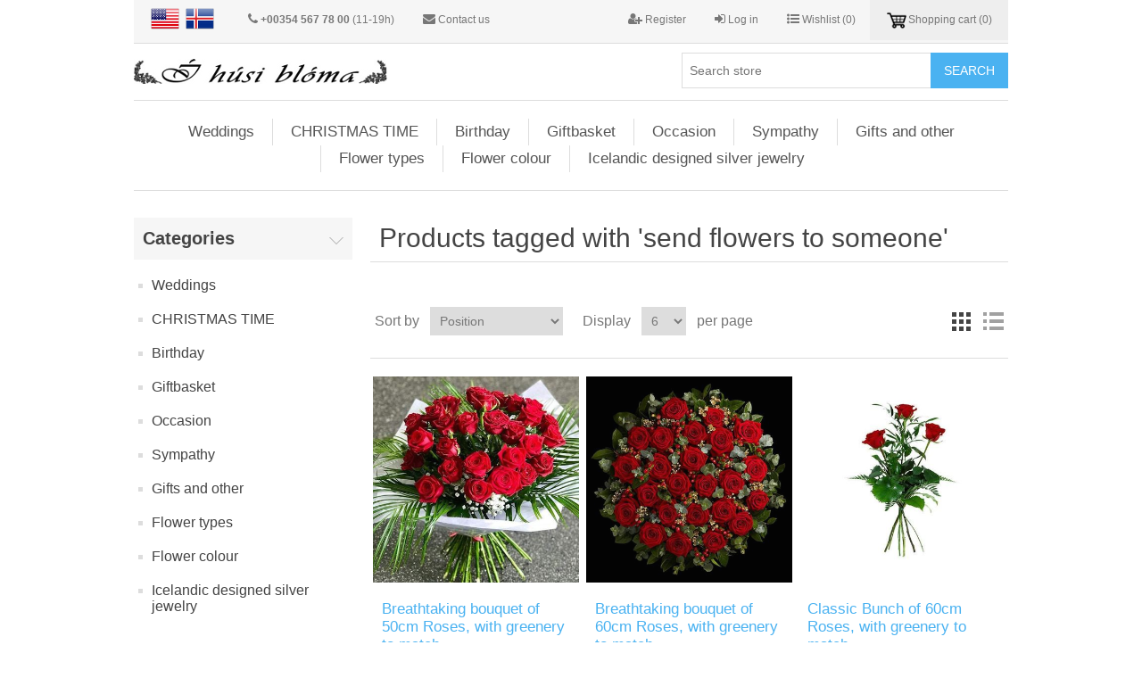

--- FILE ---
content_type: text/html; charset=utf-8
request_url: https://www.ihusibloma.com/en/producttag/629/send-flowers-to-someone
body_size: 45189
content:

<!DOCTYPE html>
<html class="html-product-tag-page">
<head>
    <title>Products tagged with &#39;send flowers to someone&#39; | &#205; H&#250;si Bl&#243;ma Flower Delivery Shop Iceland</title>
    <meta http-equiv="Content-type" content="text/html;charset=UTF-8" />
    <meta name="description" content="Gift baskets,luxury and unique gifts,plants,flowers,chocolate,pots,unique plush,typical art ceramic,Valentine&#39;s Day. Deliver all over Iceland including Reykjav&#237;k." />
    <meta name="keywords" content="floral decoration, gifts, Reykjav&#237;k flower shop, flower delivery Iceland, Valentine&#39;s Day, flower delivery for Iceland" />
    <meta name="generator" content="nopCommerce" />
    <meta name="viewport" content="width=device-width, initial-scale=1" />
    
    
    
    
    <script src="/bundles/scripts/slm3wu41m9dqsi92jniglubg-5hwe26klgzi7yuu7zq1?v=55uosIyPBmySXUyl7ANePVB6EXQodyVAPcAQIeY-6jk1"></script>


    <link href="/bundles/styles/28tehebqbe-wrwrgmmuuki0ug95x2xkgdjzpcb8otli1?v=_doUbgY_CKLPIX4qSja8tmX8bj3sCp6m9XjPRXimtbE1" rel="stylesheet"/>



    <link rel="canonical" href="https://www.ihusibloma.com/en/producttag/629/send-flowers-to-someone" />

    
    
    
    
<link rel="shortcut icon" href="https://www.ihusibloma.com/favicon.ico" />
    <!--Powered by nopCommerce - http://www.nopCommerce.com-->
</head>
<body>
    


<div class="ajax-loading-block-window" style="display: none">
</div>
<div id="dialog-notifications-success" title="Notification" style="display:none;">
</div>
<div id="dialog-notifications-error" title="Error" style="display:none;">
</div>
<div id="bar-notification" class="bar-notification">
    <span class="close" title="Close">&nbsp;</span>
</div>




<!--[if lte IE 7]>
    <div style="clear:both;height:59px;text-align:center;position:relative;">
        <a href="http://www.microsoft.com/windows/internet-explorer/default.aspx" target="_blank">
            <img src="/Themes/IhusiblomaTheme/Content/images/ie_warning.jpg" height="42" width="820" alt="You are using an outdated browser. For a faster, safer browsing experience, upgrade for free today." />
        </a>
    </div>
<![endif]-->


<div class="master-wrapper-page">
    
    <div class="header">
    
    <div class="header-upper">
        <div class="header-selectors-wrapper">
            
            
                <div class="language-selector">		
            <ul class="language-list">
                    <li>
			  <a href="/en/changelanguage/1?returnurl=%2fen%2fproducttag%2f629%2fsend-flowers-to-someone" title="English">
                           <img title='English' alt='English'  class=selected
                                 src="/Content/Images/flags/us.png " />
                        </a>
                    </li>
                    <li>
			  <a href="/en/changelanguage/2?returnurl=%2fen%2fproducttag%2f629%2fsend-flowers-to-someone" title="&#205;slenska">
                           <img title='&#205;slenska' alt='&#205;slenska' 
                                 src="/Content/Images/flags/is.png " />
                        </a>
                    </li>
            </ul>

    </div>

            
        </div>
        <div class="header-selectors-wrapper">
            <div class="header-links">
                <ul>
                    <li><span style="white-space:nowrap;text-align:center"><i class="fa fa-phone" aria-hidden="true"></i>&nbsp;<b>+00354 567 78 00</b> (11-19h)</span></li>
                    <li><span style="white-space:nowrap;text-align:center"><i class="fa fa-envelope" aria-hidden="true"></i>&nbsp;<a href="/en/contactus">Contact us</a></span></li>
                </ul>
            </div>
        </div>
        <div class="header-links-wrapper">
            <div class="header-links">
    <ul>
        

            <li><a href="/en/register" class="ico-register"><i class="fa fa-user-plus" aria-hidden="true"></i>&nbsp;Register</a></li>
            <li><a href="/en/login" class="ico-login"><i class="fa fa-sign-in" aria-hidden="true"></i>&nbsp;Log in</a></li>
                            <li>
                <a href="/en/wishlist" class="ico-wishlist">
                    <i class="fa fa-list-ul" aria-hidden="true"></i>
                    <span class="wishlist-label">Wishlist</span>
                    <span class="wishlist-qty">(0)</span>
                </a>
            </li>
                    <li id="topcartlink">
                <a href="/en/cart" class="ico-cart">
                    <span class="cart-label">Shopping cart</span>
                    <span class="cart-qty">(0)</span>
                </a>
            </li>
        
    </ul>
            <script type="text/javascript">
            $(document).ready(function () {
                $('.header').on('mouseenter', '#topcartlink', function () {
                    $('#flyout-cart').addClass('active');
                });
                $('.header').on('mouseleave', '#topcartlink', function () {
                    $('#flyout-cart').removeClass('active');
                });
                $('.header').on('mouseenter', '#flyout-cart', function () {
                    $('#flyout-cart').addClass('active');
                });
                $('.header').on('mouseleave', '#flyout-cart', function () {
                    $('#flyout-cart').removeClass('active');
                });
            });
        </script>
</div>

            <div id="flyout-cart" class="flyout-cart">
    <div class="mini-shopping-cart">
        <div class="count">
You have no items in your shopping cart.        </div>
    </div>
</div>

        </div>
    </div>
    <div class="header-lower">
        <div class="header-logo">
            <a href="/en/">
    <img title="" alt="&#205; H&#250;si Bl&#243;ma" src="https://www.ihusibloma.com/content/images/thumbs/0000212.png">
</a>
        </div>
        <div class="search-box store-search-box">
            <form action="/en/search" id="small-search-box-form" method="get">    <input type="text" class="search-box-text" id="small-searchterms" autocomplete="off" name="q" placeholder="Search store" />
    <input type="submit" class="button-1 search-box-button" value="Search" />
        <script type="text/javascript">
            $("#small-search-box-form").submit(function(event) {
                if ($("#small-searchterms").val() == "") {
                    alert('Please enter some search keyword');
                    $("#small-searchterms").focus();
                    event.preventDefault();
                }
            });
        </script>
        
            <script type="text/javascript">
                $(document).ready(function() {
                    $('#small-searchterms').autocomplete({
                            delay: 500,
                            minLength: 3,
                            source: '/en/catalog/searchtermautocomplete',
                            appendTo: '.search-box',
                            select: function(event, ui) {
                                $("#small-searchterms").val(ui.item.label);
                                setLocation(ui.item.producturl);
                                return false;
                            }
                        })
                        .data("ui-autocomplete")._renderItem = function(ul, item) {
                            var t = item.label;
                            //html encode
                            t = htmlEncode(t);
                            return $("<li></li>")
                                .data("item.autocomplete", item)
                                .append("<a><img src='" + item.productpictureurl + "'><span>" + t + "</span></a>")
                                .appendTo(ul);
                        };
                });
            </script>
        
</form>
        </div>
    </div>
</div>

    <script type="text/javascript">
        AjaxCart.init(false, '.header-links .cart-qty', '.header-links .wishlist-qty', '#flyout-cart');
    </script>
    <div class="header-menu">
        

<ul class="top-menu">
    

    <li>
        <a href="/en/weddings">Weddings
        </a>
                <div class="sublist-toggle"></div>
                <ul class="sublist first-level">
    <li>
        <a href="/en/wedding-bouquets">  Wedding Bouquets
        </a>

    </li>
    <li>
        <a href="/en/corsages-and-bountonniers">Corsages and Boutonniere (Buttonholes).
        </a>

    </li>
    <li>
        <a href="/en/flowers-in-a-hair">Flower crowns.
        </a>

    </li>
                </ul>

    </li>
    <li>
        <a href="/en/[base64]">CHRISTMAS TIME
        </a>
                <div class="sublist-toggle"></div>
                <ul class="sublist first-level">
    <li>
        <a href="/en/advent-arrangements">Advent arrangements
        </a>

    </li>
    <li>
        <a href="/en/front-door-christmas-wreath-with-live-fresh-or-artificial-greenery">Front door and indoors Christmas wreaths with live fresh or artificial greenery.
        </a>

    </li>
    <li>
        <a href="/en/christmas-flower-bouquets">Christmas flower bouquets
        </a>

    </li>
    <li>
        <a href="/en/christmas-flower-decorations">Christmas flower and candle arrangement
        </a>

    </li>
    <li>
        <a href="/en/christmas-gifts">Christmas gifts
        </a>

    </li>
    <li>
        <a href="/en/christmas-plants">Christmas plants
        </a>

    </li>
                </ul>

    </li>
    <li>
        <a href="/en/birthday">Birthday
        </a>
                <div class="sublist-toggle"></div>
                <ul class="sublist first-level">
    <li>
        <a href="/en/for-wife">For Wife
        </a>

    </li>
    <li>
        <a href="/en/for-husband">For Him
        </a>

    </li>
    <li>
        <a href="/en/for-mom">For Mom
        </a>

    </li>
    <li>
        <a href="/en/for-father">For Father
        </a>

    </li>
    <li>
        <a href="/en/for-friend">For Friend
        </a>

    </li>
    <li>
        <a href="/en/wedding-anniversary">Wedding Anniversary
        </a>

    </li>
                </ul>

    </li>
    <li>
        <a href="/en/giftbasket">Giftbasket
        </a>
                <div class="sublist-toggle"></div>
                <ul class="sublist first-level">
    <li>
        <a href="/en/chocolates-sweets">Chocolates &amp; Sweets
        </a>

    </li>
    <li>
        <a href="/en/fruit-snack-baskets">Fruit &amp; Snack Baskets
        </a>

    </li>
    <li>
        <a href="/en/cheese-plate">Cheese and snack baskets
        </a>

    </li>
    <li>
        <a href="/en/tea-coffee-gifts">Tea-Coffee Gifts
        </a>

    </li>
    <li>
        <a href="/en/wine-and-other-beverage">Wine and other beverage
        </a>

    </li>
                </ul>

    </li>
    <li>
        <a href="/en/occasion">Occasion 
        </a>
                <div class="sublist-toggle"></div>
                <ul class="sublist first-level">
    <li>
        <a href="/en/anniversary-flowers">Anniversary Flowers
        </a>

    </li>
    <li>
        <a href="/en/for-her">For Her
        </a>

    </li>
    <li>
        <a href="/en/for-him">For Him
        </a>

    </li>
    <li>
        <a href="/en/everyday">Everyday
        </a>

    </li>
    <li>
        <a href="/en/get-well-flowers-gifts">Get Well Flowers &amp; Gifts
        </a>

    </li>
    <li>
        <a href="/en/housewarming-flowers-gifts">Housewarming Flowers &amp; Gifts
        </a>

    </li>
    <li>
        <a href="/en/thank-you">Thank you
        </a>

    </li>
    <li>
        <a href="/en/birthday-flowers-and-gifts">Birthday Flowers and Gifts
        </a>

    </li>
    <li>
        <a href="/en/love-and-romance">Love and Romance
        </a>

    </li>
    <li>
        <a href="/en/new-baby-and-kids-flowers-gifts">New Baby and Kid&#39;s Flowers &amp; Gifts
        </a>

    </li>
                </ul>

    </li>
    <li>
        <a href="/en/sympathy">Sympathy
        </a>
                <div class="sublist-toggle"></div>
                <ul class="sublist first-level">
    <li>
        <a href="/en/flower-bouquets-and-flower-decorations">Flower Bouquets and Decorations
        </a>

    </li>
    <li>
        <a href="/en/funeral-caskets-2">Funeral Caskets
        </a>

    </li>
    <li>
        <a href="/en/funeral-crosses"> Funeral Hearts and Crosses
        </a>

    </li>
    <li>
        <a href="/en/funeral-wreaths-2">Funeral Wreaths
        </a>

    </li>
    <li>
        <a href="/en/sympathy-gifts">Sympathy Gifts
        </a>

    </li>
    <li>
        <a href="/en/duftkersskreytingar">Duftkersskreytingar
        </a>

    </li>
    <li>
        <a href="/en/flower-bouquets-for-church">Flower bouquets for church 
        </a>

    </li>
                </ul>

    </li>
    <li>
        <a href="/en/gifts-and-other">Gifts and other
        </a>
                <div class="sublist-toggle"></div>
                <ul class="sublist first-level">
    <li>
        <a href="/en/other">Other
        </a>

    </li>
    <li>
        <a href="/en/beautil-quotes-in-a-picture-frames">Beautiful quotes in a picture frames
        </a>

    </li>
    <li>
        <a href="/en/decorative-throw-pillow">Decorative Throw Pillow
        </a>

    </li>
    <li>
        <a href="/en/coffee-tea-mugs-with-quotes-2">Coffee / Tea Mugs with quotes
        </a>

    </li>
    <li>
        <a href="/en/clear-and-ceramic-vases">Vases and pots
        </a>

    </li>
                </ul>

    </li>
    <li>
        <a href="/en/flowers">Flower types
        </a>
                <div class="sublist-toggle"></div>
                <ul class="sublist first-level">
    <li>
        <a href="/en/roses">Roses
        </a>

    </li>
    <li>
        <a href="/en/lillies">Lillies
        </a>

    </li>
    <li>
        <a href="/en/special-and-tropical-flower-bouquets">Special and tropical flowers
        </a>

    </li>
    <li>
        <a href="/en/mixed-bouquet-flowers">Mixed bouquet flowers
        </a>

    </li>
    <li>
        <a href="/en/plant">Plants
        </a>

    </li>
                </ul>

    </li>
    <li>
        <a href="/en/flower-colour">Flower colour
        </a>
                <div class="sublist-toggle"></div>
                <ul class="sublist first-level">
    <li>
        <a href="/en/green-flowers">Green Flowers
        </a>

    </li>
    <li>
        <a href="/en/pink-flowers">Pink flowers
        </a>

    </li>
    <li>
        <a href="/en/red-flowers">Red flowers
        </a>

    </li>
    <li>
        <a href="/en/white-flowers">White flowers
        </a>

    </li>
    <li>
        <a href="/en/orange-flowers">Orange flowers
        </a>

    </li>
    <li>
        <a href="/en/blue-flowers">Blue flowers
        </a>

    </li>
    <li>
        <a href="/en/mixed-colour-flowers">Mixed colour flowers
        </a>

    </li>
                </ul>

    </li>
    <li>
        <a href="/en/icelandic-designed-silver-jewelry-hand-made">Icelandic designed silver jewelry
        </a>

    </li>
            
</ul>

    <div class="menu-toggle">Categories</div>
    <ul class="top-menu mobile">
        
    <li>
        <a href="/en/weddings">Weddings
        </a>
                <div class="sublist-toggle"></div>
                <ul class="sublist first-level">
    <li>
        <a href="/en/wedding-bouquets">  Wedding Bouquets
        </a>

    </li>
    <li>
        <a href="/en/corsages-and-bountonniers">Corsages and Boutonniere (Buttonholes).
        </a>

    </li>
    <li>
        <a href="/en/flowers-in-a-hair">Flower crowns.
        </a>

    </li>
                </ul>

    </li>
    <li>
        <a href="/en/[base64]">CHRISTMAS TIME
        </a>
                <div class="sublist-toggle"></div>
                <ul class="sublist first-level">
    <li>
        <a href="/en/advent-arrangements">Advent arrangements
        </a>

    </li>
    <li>
        <a href="/en/front-door-christmas-wreath-with-live-fresh-or-artificial-greenery">Front door and indoors Christmas wreaths with live fresh or artificial greenery.
        </a>

    </li>
    <li>
        <a href="/en/christmas-flower-bouquets">Christmas flower bouquets
        </a>

    </li>
    <li>
        <a href="/en/christmas-flower-decorations">Christmas flower and candle arrangement
        </a>

    </li>
    <li>
        <a href="/en/christmas-gifts">Christmas gifts
        </a>

    </li>
    <li>
        <a href="/en/christmas-plants">Christmas plants
        </a>

    </li>
                </ul>

    </li>
    <li>
        <a href="/en/birthday">Birthday
        </a>
                <div class="sublist-toggle"></div>
                <ul class="sublist first-level">
    <li>
        <a href="/en/for-wife">For Wife
        </a>

    </li>
    <li>
        <a href="/en/for-husband">For Him
        </a>

    </li>
    <li>
        <a href="/en/for-mom">For Mom
        </a>

    </li>
    <li>
        <a href="/en/for-father">For Father
        </a>

    </li>
    <li>
        <a href="/en/for-friend">For Friend
        </a>

    </li>
    <li>
        <a href="/en/wedding-anniversary">Wedding Anniversary
        </a>

    </li>
    <li>
        <a href="/en/birthday-gift-baskets">Birthday Gift Baskets
        </a>

    </li>
                </ul>

    </li>
    <li>
        <a href="/en/giftbasket">Giftbasket
        </a>
                <div class="sublist-toggle"></div>
                <ul class="sublist first-level">
    <li>
        <a href="/en/chocolates-sweets">Chocolates &amp; Sweets
        </a>

    </li>
    <li>
        <a href="/en/fruit-snack-baskets">Fruit &amp; Snack Baskets
        </a>

    </li>
    <li>
        <a href="/en/cheese-plate">Cheese and snack baskets
        </a>

    </li>
    <li>
        <a href="/en/tea-coffee-gifts">Tea-Coffee Gifts
        </a>

    </li>
    <li>
        <a href="/en/wine-and-other-beverage">Wine and other beverage
        </a>

    </li>
                </ul>

    </li>
    <li>
        <a href="/en/occasion">Occasion 
        </a>
                <div class="sublist-toggle"></div>
                <ul class="sublist first-level">
    <li>
        <a href="/en/anniversary-flowers">Anniversary Flowers
        </a>

    </li>
    <li>
        <a href="/en/for-her">For Her
        </a>

    </li>
    <li>
        <a href="/en/for-him">For Him
        </a>

    </li>
    <li>
        <a href="/en/everyday">Everyday
        </a>

    </li>
    <li>
        <a href="/en/get-well-flowers-gifts">Get Well Flowers &amp; Gifts
        </a>

    </li>
    <li>
        <a href="/en/housewarming-flowers-gifts">Housewarming Flowers &amp; Gifts
        </a>

    </li>
    <li>
        <a href="/en/thank-you">Thank you
        </a>

    </li>
    <li>
        <a href="/en/birthday-flowers-and-gifts">Birthday Flowers and Gifts
        </a>

    </li>
    <li>
        <a href="/en/love-and-romance">Love and Romance
        </a>

    </li>
    <li>
        <a href="/en/new-baby-and-kids-flowers-gifts">New Baby and Kid&#39;s Flowers &amp; Gifts
        </a>

    </li>
                </ul>

    </li>
    <li>
        <a href="/en/sympathy">Sympathy
        </a>
                <div class="sublist-toggle"></div>
                <ul class="sublist first-level">
    <li>
        <a href="/en/flower-bouquets-and-flower-decorations">Flower Bouquets and Decorations
        </a>

    </li>
    <li>
        <a href="/en/funeral-caskets-2">Funeral Caskets
        </a>

    </li>
    <li>
        <a href="/en/funeral-crosses"> Funeral Hearts and Crosses
        </a>

    </li>
    <li>
        <a href="/en/funeral-wreaths-2">Funeral Wreaths
        </a>

    </li>
    <li>
        <a href="/en/sympathy-gifts">Sympathy Gifts
        </a>

    </li>
    <li>
        <a href="/en/duftkersskreytingar">Duftkersskreytingar
        </a>

    </li>
    <li>
        <a href="/en/flower-bouquets-for-church">Flower bouquets for church 
        </a>

    </li>
                </ul>

    </li>
    <li>
        <a href="/en/gifts-and-other">Gifts and other
        </a>
                <div class="sublist-toggle"></div>
                <ul class="sublist first-level">
    <li>
        <a href="/en/other">Other
        </a>

    </li>
    <li>
        <a href="/en/beautil-quotes-in-a-picture-frames">Beautiful quotes in a picture frames
        </a>

    </li>
    <li>
        <a href="/en/decorative-throw-pillow">Decorative Throw Pillow
        </a>

    </li>
    <li>
        <a href="/en/coffee-tea-mugs-with-quotes-2">Coffee / Tea Mugs with quotes
        </a>

    </li>
    <li>
        <a href="/en/clear-and-ceramic-vases">Vases and pots
        </a>

    </li>
                </ul>

    </li>
    <li>
        <a href="/en/flowers">Flower types
        </a>
                <div class="sublist-toggle"></div>
                <ul class="sublist first-level">
    <li>
        <a href="/en/roses">Roses
        </a>

    </li>
    <li>
        <a href="/en/lillies">Lillies
        </a>

    </li>
    <li>
        <a href="/en/special-and-tropical-flower-bouquets">Special and tropical flowers
        </a>

    </li>
    <li>
        <a href="/en/mixed-bouquet-flowers">Mixed bouquet flowers
        </a>

    </li>
    <li>
        <a href="/en/plant">Plants
        </a>

    </li>
                </ul>

    </li>
    <li>
        <a href="/en/flower-colour">Flower colour
        </a>
                <div class="sublist-toggle"></div>
                <ul class="sublist first-level">
    <li>
        <a href="/en/green-flowers">Green Flowers
        </a>

    </li>
    <li>
        <a href="/en/pink-flowers">Pink flowers
        </a>

    </li>
    <li>
        <a href="/en/red-flowers">Red flowers
        </a>

    </li>
    <li>
        <a href="/en/white-flowers">White flowers
        </a>

    </li>
    <li>
        <a href="/en/orange-flowers">Orange flowers
        </a>

    </li>
    <li>
        <a href="/en/blue-flowers">Blue flowers
        </a>

    </li>
    <li>
        <a href="/en/mixed-colour-flowers">Mixed colour flowers
        </a>

    </li>
                </ul>

    </li>
    <li>
        <a href="/en/icelandic-designed-silver-jewelry-hand-made">Icelandic designed silver jewelry
        </a>

    </li>
                        
    </ul>
    <script type="text/javascript">
        $(document).ready(function () {
            $('.menu-toggle').click(function () {
                $(this).siblings('.top-menu.mobile').slideToggle('slow');
            });
            $('.top-menu.mobile .sublist-toggle').click(function () {
                $(this).siblings('.sublist').slideToggle('slow');
            });
        });
    </script>





    </div>
    <div class="master-wrapper-content">
        

        <div class="master-column-wrapper">
            

<div class="side-2">

    <div class="block block-category-navigation">
        <div class="title">
            <strong>Categories</strong>
        </div>
        <div class="listbox">
            <ul class="list">
    <li class="inactive">
        <a href="/en/weddings">Weddings
        </a>

    </li>
    <li class="inactive">
        <a href="/en/[base64]">CHRISTMAS TIME
        </a>

    </li>
    <li class="inactive">
        <a href="/en/birthday">Birthday
        </a>

    </li>
    <li class="inactive">
        <a href="/en/giftbasket">Giftbasket
        </a>

    </li>
    <li class="inactive">
        <a href="/en/occasion">Occasion 
        </a>

    </li>
    <li class="inactive">
        <a href="/en/sympathy">Sympathy
        </a>

    </li>
    <li class="inactive">
        <a href="/en/gifts-and-other">Gifts and other
        </a>

    </li>
    <li class="inactive">
        <a href="/en/flowers">Flower types
        </a>

    </li>
    <li class="inactive">
        <a href="/en/flower-colour">Flower colour
        </a>

    </li>
    <li class="inactive">
        <a href="/en/icelandic-designed-silver-jewelry-hand-made">Icelandic designed silver jewelry
        </a>

    </li>
            </ul>
        </div>
    </div>
    <div class="block block-popular-tags">
        <div class="title">
            <strong>Popular tags</strong>
        </div>
        <div class="listbox">
            <div class="tags">
                <ul>
                        <li><a href="/en/producttag/22/day-of-women" style="font-size:80%;">day of women</a></li>
                        <li><a href="/en/producttag/56/flowers-for-wedding" style="font-size:100%;">flowers for wedding</a></li>
                        <li><a href="/en/producttag/35/flowers-to-iceland" style="font-size:80%;">flowers to iceland</a></li>
                        <li><a href="/en/producttag/59/icelandic-wedding-flowers" style="font-size:100%;">icelandic wedding flowers</a></li>
                        <li><a href="/en/producttag/18/love-beautiful-wife" style="font-size:85%;">love beautiful wife</a></li>
                        <li><a href="/en/producttag/19/love-you" style="font-size:80%;">love you</a></li>
                        <li><a href="/en/producttag/20/mothers-day" style="font-size:85%;">mothers day</a></li>
                        <li><a href="/en/producttag/57/reykjavik-weddings" style="font-size:100%;">reykjavik weddings</a></li>
                        <li><a href="/en/producttag/21/valentine" style="font-size:85%;">valentine</a></li>
                        <li><a href="/en/producttag/55/wedding-bouquets-in-iceland" style="font-size:100%;">wedding bouquets in iceland</a></li>
                        <li><a href="/en/producttag/62/wedding-flowers-in-k%C3%B3pavogur" style="font-size:100%;">wedding flowers in k&#243;pavogur</a></li>
                        <li><a href="/en/producttag/63/wedding-flowers-in-reykjav%C3%ADk" style="font-size:100%;">wedding flowers in reykjav&#237;k</a></li>
                        <li><a href="/en/producttag/64/wedding-hafnarfj%C3%B6r%C3%B0ur" style="font-size:100%;">wedding hafnarfj&#246;r&#240;ur</a></li>
                        <li><a href="/en/producttag/61/weddings-in-hafnarfj%C3%B6r%C3%B0i" style="font-size:100%;">weddings in hafnarfj&#246;r&#240;i</a></li>
                        <li><a href="/en/producttag/60/weddings-in-mosfellsb%C3%A6r" style="font-size:100%;">weddings in mosfellsb&#230;r</a></li>
                </ul>
            </div>
                <div class="view-all">
                    <a href="/en/producttag/all">View all</a>
                </div>
        </div>
    </div>
</div>
<div class="center-2">
    
    
<div class="page product-tag-page">
    <div class="page-title">
        <h1>Products tagged with &#39;send flowers to someone&#39;</h1>
    </div>
    <div class="page-body">
        

<div class="product-selectors">
    
        <div class="product-viewmode">
            <span>View as</span>
                <a class="viewmode-icon grid selected" href="https://www.ihusibloma.com/en/producttag/629/send-flowers-to-someone?viewmode=grid" title="Grid">Grid</a>
                <a class="viewmode-icon list " href="https://www.ihusibloma.com/en/producttag/629/send-flowers-to-someone?viewmode=list" title="List">List</a>
        </div>
            <div class="product-sorting">
            <span>Sort by</span>
            <select id="products-orderby" name="products-orderby" onchange="setLocation(this.value);"><option selected="selected" value="https://www.ihusibloma.com/en/producttag/629/send-flowers-to-someone?orderby=0">Position</option>
<option value="https://www.ihusibloma.com/en/producttag/629/send-flowers-to-someone?orderby=5">Name: A to Z</option>
<option value="https://www.ihusibloma.com/en/producttag/629/send-flowers-to-someone?orderby=6">Name: Z to A</option>
<option value="https://www.ihusibloma.com/en/producttag/629/send-flowers-to-someone?orderby=10">Price: Low to High</option>
<option value="https://www.ihusibloma.com/en/producttag/629/send-flowers-to-someone?orderby=11">Price: High to Low</option>
<option value="https://www.ihusibloma.com/en/producttag/629/send-flowers-to-someone?orderby=15">Created on</option>
</select>
        </div>
            <div class="product-page-size">
            <span>Display</span>
            <select id="products-pagesize" name="products-pagesize" onchange="setLocation(this.value);"><option value="https://www.ihusibloma.com/en/producttag/629/send-flowers-to-someone?pagesize=3">3</option>
<option selected="selected" value="https://www.ihusibloma.com/en/producttag/629/send-flowers-to-someone?pagesize=6">6</option>
<option value="https://www.ihusibloma.com/en/producttag/629/send-flowers-to-someone?pagesize=9">9</option>
<option value="https://www.ihusibloma.com/en/producttag/629/send-flowers-to-someone?pagesize=18">18</option>
</select>
            <span>per page</span>
        </div>
</div>        
            <div class="product-grid">
                <div class="item-grid">
                        <div class="item-box">
                            
<div class="product-item" data-productid="73">
    <div class="picture">
        <a href="/en/a-breathtaking-bouquet-with-premium-red-roses-and-matching-greenery" title="Show details for Breathtaking  bouquet of 50cm Roses, with greenery to match">
            <img alt="Picture of Breathtaking  bouquet of 50cm Roses, with greenery to match" src="https://www.ihusibloma.com/content/images/thumbs/0002068_breathtaking-bouquet-of-50cm-roses-with-greenery-to-match_415.jpeg" title="Show details for Breathtaking  bouquet of 50cm Roses, with greenery to match" />
        </a>
    </div>
    <div class="details">
        <h2 class="product-title">
            <a href="/en/a-breathtaking-bouquet-with-premium-red-roses-and-matching-greenery">Breathtaking  bouquet of 50cm Roses, with greenery to match</a>
        </h2>
            <div class="product-rating-box" title="0 review(s)">
                <div class="rating">
                    <div style="width: 0%">
                    </div>
                </div>
            </div>
        <div class="description">
            Express your affection! Surprise and excite the one you care about with this breathtaking  flower bouquet.

The perfect gift for any occasion, Anniversary, Valentine, Women's day ... or to say congratulations.

Greenery may vary depending on availability.
        </div>
        <div class="add-info">
            
            <div class="prices">
                <span class="price actual-price">10.000 kr.</span>
                            </div>
            
            <div class="buttons">
                
                    <input type="button" value="Add to cart" class="button-2 product-box-add-to-cart-button" onclick="AjaxCart.addproducttocart_catalog('/en/addproducttocart/catalog/73/1/1');return false;" />
                                    <input type="button" value="Add to compare list" title="Add to compare list" class="button-2 add-to-compare-list-button" onclick="AjaxCart.addproducttocomparelist('/en/compareproducts/add/73');return false;" />
                                    <input type="button" value="Add to wishlist" title="Add to wishlist" class="button-2 add-to-wishlist-button" onclick="AjaxCart.addproducttocart_catalog('/en/addproducttocart/catalog/73/2/1');return false;" />
            </div>
            
        </div>
    </div>
</div>

                        </div>
                        <div class="item-box">
                            
<div class="product-item" data-productid="495">
    <div class="picture">
        <a href="/en/copy-of-a-breathtaking-bouquet-of-60cm-roses-with-greenery-to-match" title="Show details for Breathtaking  bouquet of 60cm Roses, with greenery to match">
            <img alt="Picture of Breathtaking  bouquet of 60cm Roses, with greenery to match" src="https://www.ihusibloma.com/content/images/thumbs/0002066_breathtaking-bouquet-of-60cm-roses-with-greenery-to-match_415.jpeg" title="Show details for Breathtaking  bouquet of 60cm Roses, with greenery to match" />
        </a>
    </div>
    <div class="details">
        <h2 class="product-title">
            <a href="/en/copy-of-a-breathtaking-bouquet-of-60cm-roses-with-greenery-to-match">Breathtaking  bouquet of 60cm Roses, with greenery to match</a>
        </h2>
            <div class="product-rating-box" title="0 review(s)">
                <div class="rating">
                    <div style="width: 0%">
                    </div>
                </div>
            </div>
        <div class="description">
            Express your affection! Surprise and excite the one you care about with this breathtaking  flower bouquet.

The perfect gift for any occasion, Anniversary, Valentine, Women's day ... or to say congratulations.

Greenery may vary depending on availability.
        </div>
        <div class="add-info">
            
            <div class="prices">
                <span class="price actual-price">16.000 kr.</span>
                            </div>
            
            <div class="buttons">
                
                    <input type="button" value="Add to cart" class="button-2 product-box-add-to-cart-button" onclick="AjaxCart.addproducttocart_catalog('/en/addproducttocart/catalog/495/1/1');return false;" />
                                    <input type="button" value="Add to compare list" title="Add to compare list" class="button-2 add-to-compare-list-button" onclick="AjaxCart.addproducttocomparelist('/en/compareproducts/add/495');return false;" />
                                    <input type="button" value="Add to wishlist" title="Add to wishlist" class="button-2 add-to-wishlist-button" onclick="AjaxCart.addproducttocart_catalog('/en/addproducttocart/catalog/495/2/1');return false;" />
            </div>
            
        </div>
    </div>
</div>

                        </div>
                        <div class="item-box">
                            
<div class="product-item" data-productid="496">
    <div class="picture">
        <a href="/en/classic-bunch-of-60cm-roses-with-greenery-to-match" title="Show details for Classic Bunch of 60cm Roses, with greenery to match">
            <img alt="Picture of Classic Bunch of 60cm Roses, with greenery to match" src="https://www.ihusibloma.com/content/images/thumbs/0002080_classic-bunch-of-60cm-roses-with-greenery-to-match_415.jpeg" title="Show details for Classic Bunch of 60cm Roses, with greenery to match" />
        </a>
    </div>
    <div class="details">
        <h2 class="product-title">
            <a href="/en/classic-bunch-of-60cm-roses-with-greenery-to-match">Classic Bunch of 60cm Roses, with greenery to match</a>
        </h2>
            <div class="product-rating-box" title="0 review(s)">
                <div class="rating">
                    <div style="width: 0%">
                    </div>
                </div>
            </div>
        <div class="description">
            Express your affection! Surprise and excite the one you care about with this breathtaking  flower bouquet.

The perfect gift for any occasion, Anniversary, Valentine, Women's day ... or to say congratulations.

Greenery may vary depending on availability.
        </div>
        <div class="add-info">
            
            <div class="prices">
                <span class="price actual-price">5.500 kr.</span>
                            </div>
            
            <div class="buttons">
                
                    <input type="button" value="Add to cart" class="button-2 product-box-add-to-cart-button" onclick="AjaxCart.addproducttocart_catalog('/en/addproducttocart/catalog/496/1/1');return false;" />
                                    <input type="button" value="Add to compare list" title="Add to compare list" class="button-2 add-to-compare-list-button" onclick="AjaxCart.addproducttocomparelist('/en/compareproducts/add/496');return false;" />
                                    <input type="button" value="Add to wishlist" title="Add to wishlist" class="button-2 add-to-wishlist-button" onclick="AjaxCart.addproducttocart_catalog('/en/addproducttocart/catalog/496/2/1');return false;" />
            </div>
            
        </div>
    </div>
</div>

                        </div>
                </div>
            </div>
        
        
    </div>
</div>

    
</div>

        </div>
        
    </div>
    <div class="footer">
    <div class="footer-upper">
        <div class="footer-block information">
            <div class="title">
                <strong>Information</strong>
            </div>
            <ul class="list">
                    <li><a href="/en/sitemap">Sitemap</a></li>
                                    <li><a href="/en/delivery-areas-and-charges">Delivery conditions, areas and charges.</a></li>
                    <li><a href="/en/privacy-notice">Privacy notice</a></li>
                    <li><a href="/en/conditions-of-use">Terms &amp; Conditions</a></li>
                    <li><a href="/en/about-us">About us</a></li>
                <li><a href="/en/contactus">Contact us</a></li>
            </ul>
        </div>
        <div class="footer-block customer-service">
            <div class="title">
                <strong>Customer service</strong>
            </div>
            <ul class="list">
                <li><a href="/en/search">Search</a> </li>
                                                                    <li><a href="/en/recentlyviewedproducts">Recently viewed products</a></li>
                                    <li><a href="/en/compareproducts">Compare products list</a></li>
                                    <li><a href="/en/newproducts">New products</a></li>
                            </ul>
        </div>
        <div class="footer-block my-account">
            <div class="title">
                <strong>My account</strong>
            </div>
            <ul class="list">
                <li><a href="/en/customer/info">My account</a></li>
                <li><a href="/en/order/history">Orders</a></li>
                <li><a href="/en/customer/addresses">Addresses</a></li>
                    <li><a href="/en/cart">Shopping cart</a></li>
                                    <li><a href="/en/wishlist">Wishlist</a></li>
                                            </ul>
        </div>
        <div class="footer-block follow-us">
            <div class="social">
                <div class="title">
                    <strong>Follow us</strong>
                </div>
                <ul class="networks">
		<li class="facebook"><a href="https://www.facebook.com/IHusiBloma" target="_blank">Facebook</a></li>
				</ul>
            </div>
            <div class="newsletter">
    <div class="title">
        <strong>Newsletter</strong>
    </div>
    <div class="newsletter-subscribe" id="newsletter-subscribe-block">
        <div class="newsletter-email">
            <input class="newsletter-subscribe-text" id="newsletter-email" name="NewsletterEmail" placeholder="Enter your email here..." type="text" value="" />
            <input type="button" value="Subscribe" id="newsletter-subscribe-button" class="button-1 newsletter-subscribe-button" />
        </div>
        <div class="newsletter-validation">
            <span id="subscribe-loading-progress" style="display: none;" class="please-wait">Wait...</span>
            <span class="field-validation-valid" data-valmsg-for="NewsletterEmail" data-valmsg-replace="true"></span>
        </div>
    </div>
    <div class="newsletter-result" id="newsletter-result-block"></div>
    <script type="text/javascript">
        function newsletter_subscribe(subscribe) {
            var subscribeProgress = $("#subscribe-loading-progress");
            subscribeProgress.show();
            var postData = {
                subscribe: subscribe,
                email: $("#newsletter-email").val()
            };
            $.ajax({
                cache: false,
                type: "POST",
                url: "/en/subscribenewsletter",
                data: postData,
                success: function(data) {
                    subscribeProgress.hide();
                    $("#newsletter-result-block").html(data.Result);
                    if (data.Success) {
                        $('#newsletter-subscribe-block').hide();
                        $('#newsletter-result-block').show();
                    } else {
                        $('#newsletter-result-block').fadeIn("slow").delay(2000).fadeOut("slow");
                    }
                },
                error: function(xhr, ajaxOptions, thrownError) {
                    alert('Failed to subscribe.');
                    subscribeProgress.hide();
                }
            });
        }

        $(document).ready(function () {
            $('#newsletter-subscribe-button').click(function () {
                    newsletter_subscribe('true');
            });
            $("#newsletter-email").keydown(function (event) {
                if (event.keyCode == 13) {
                    $("#newsletter-subscribe-button").click();
                    return false;
                }
            });
        });
    </script>
</div>

        </div>
    </div>
    <div class="footer-lower">
        <div class="footer-info">
            <span class="footer-disclaimer">Copyright &copy; 2026 Í Húsi Blóma. All rights reserved.</span>
        </div>

            <div class="footer-powered-by">
                
                Powered by <a href="http://www.nopcommerce.com/">nopCommerce</a>
            </div>
<img src="/Content/Images/logo_creditcards.png" height="48"/>
        
    </div>

    

</div>
<script type="text/javascript">
    $(document).ready(function () {
        $('.footer-block .title').click(function () {
            var e = window, a = 'inner';
            if (!('innerWidth' in window)) {
                a = 'client';
                e = document.documentElement || document.body;
            }
            var result = { width: e[a + 'Width'], height: e[a + 'Height'] };
            if (result.width < 769) {
                $(this).siblings('.list').slideToggle('slow');
            }
        });
    });
</script>
<script type="text/javascript">
    $(document).ready(function () {
        $('.block .title').click(function () {
            var e = window, a = 'inner';
            if (!('innerWidth' in window)) {
                a = 'client';
                e = document.documentElement || document.body;
            }
            var result = { width: e[a + 'Width'], height: e[a + 'Height'] };
            if (result.width < 1001) {
                $(this).siblings('.listbox').slideToggle('slow');
            }
        });
    });
</script>
</div>

<!-- Google code for Analytics tracking -->
<script type="text/javascript">
var _gaq = _gaq || [];
_gaq.push(['_setAccount', 'UA-67258373-1']);
_gaq.push(['_trackPageview']);

(function() {
var ga = document.createElement('script'); ga.type = 'text/javascript'; ga.async = true;
ga.src = ('https:' == document.location.protocol ? 'https://ssl' : 'http://www') + '.google-analytics.com/ga.js';
var s = document.getElementsByTagName('script')[0]; s.parentNode.insertBefore(ga, s);
})();
</script>

    
    



</body>
</html>
